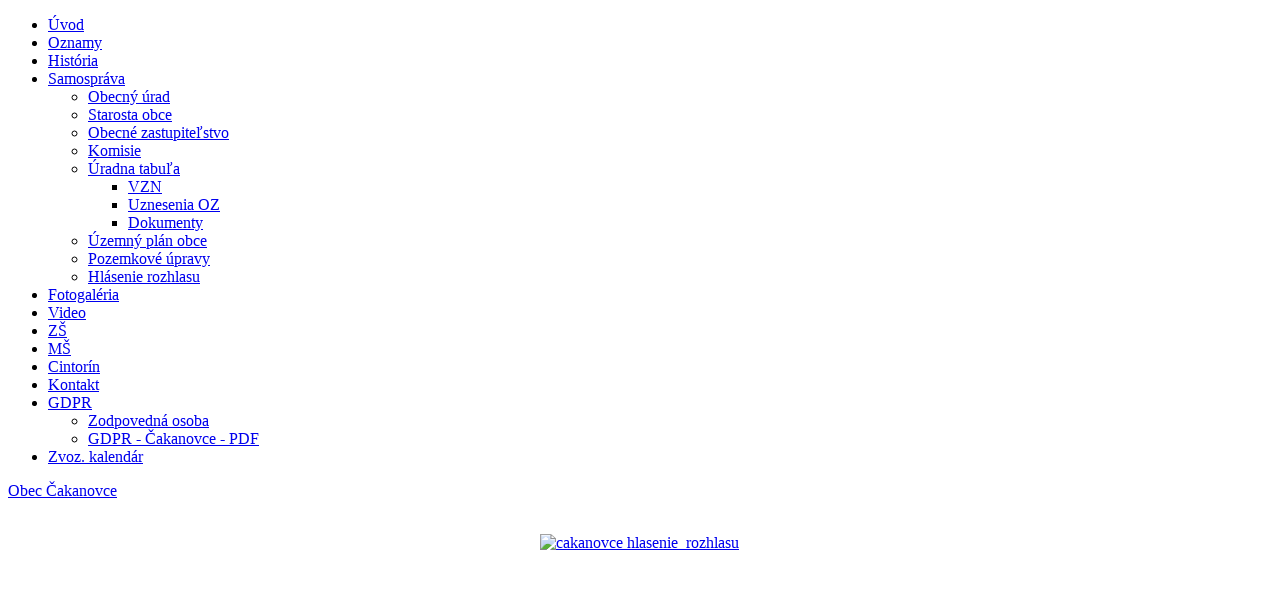

--- FILE ---
content_type: text/html; charset=utf-8
request_url: https://cakanovce.eu/index.php?option=com_content&view=article&id=139:oznamenie-o-zapise-do-m&catid=36:uradna-tabua&Itemid=119
body_size: 12430
content:
<!DOCTYPE html PUBLIC "-//W3C//DTD XHTML 1.0 Transitional//EN" "http://www.w3.org/TR/xhtml1/DTD/xhtml1-transitional.dtd">
<html xmlns="http://www.w3.org/1999/xhtml" xml:lang="sk-sk" lang="sk-sk" >
<head>
  <meta http-equiv="content-type" content="text/html; charset=utf-8" />
  <meta name="robots" content="index, follow" />
  <meta name="keywords" content="Čakanovce, obec, Košice, Košice - okolie" />
  <meta name="title" content="Oznámenie o zápise do MŠ" />
  <meta name="author" content="Administrator" />
  <meta name="description" content="Oficiálne stránky obce Čakanovce" />
  <meta name="generator" content="Joomla! 1.5 - Open Source Content Management" />
  <title>Oznámenie o zápise do MŠ</title>
  <link href="/templates/themza_j15_76/favicon.ico" rel="shortcut icon" type="image/x-icon" />
  <link rel="stylesheet" href="/plugins/system/jcemediabox/css/jcemediabox.css?v=1017" type="text/css" />
  <link rel="stylesheet" href="/plugins/system/jcemediabox/themes/standard/css/style.css?version=1017" type="text/css" />
  <script type="text/javascript" src="/plugins/system/jcemediabox/js/jcemediabox.js?v=1017"></script>
  <script type="text/javascript" src="/plugins/system/jcemediabox/js/mediaobject.js?v=1017"></script>
  <script type="text/javascript" src="/plugins/system/jcemediabox/addons/default.js?v=1017"></script>
  <script type="text/javascript" src="/media/system/js/mootools.js"></script>
  <script type="text/javascript" src="/media/system/js/caption.js"></script>
  <script type="text/javascript">
	JCEMediaObject.init('/', {flash:"10,0,22,87",windowmedia:"5,1,52,701",quicktime:"6,0,2,0",realmedia:"7,0,0,0",shockwave:"8,5,1,0"});JCEMediaBox.init({popup:{width:"",height:"",legacy:0,lightbox:0,shadowbox:0,resize:1,icons:1,overlay:1,overlayopacity:0.8,overlaycolor:"#000000",fadespeed:500,scalespeed:500,hideobjects:1,scrolling:"fixed",close:2,labels:{'close':'Close','next':'Next','previous':'Previous','cancel':'Cancel','numbers':'{$current} of {$total}'}},tooltip:{className:"tooltip",opacity:0.8,speed:150,position:"br",offsets:{x: 16, y: 16}},base:"/",imgpath:"plugins/system/jcemediabox/img",theme:"standard",themecustom:"",themepath:"plugins/system/jcemediabox/themes"});
  </script>

<link rel="stylesheet" href="/templates/system/css/system.css" type="text/css" />
<link rel="stylesheet" href="/templates/system/css/general.css" type="text/css" />
<link rel="stylesheet" href="/templates/themza_j15_76/css/template.css" type="text/css" />
<link rel="stylesheet" href="/templates/themza_j15_76/css/red.css" type="text/css" />
<!--[if lte IE 6]>
<link href="/templates/themza_j15_76/css/ieonly.css" rel="stylesheet" type="text/css" />
<style>
#topnav ul li ul {
left: -999em;
margin-top: 0px;
margin-left: 0px;
}
</style>
<![endif]-->
<script language="javascript" type="text/javascript" src="/templates/themza_j15_76/js/mootools.js"></script>
<script language="javascript" type="text/javascript" src="/templates/themza_j15_76/js/moomenu.js"></script>
</head>
<body id="page_bg">
<a name="up" id="up"></a>
	
<div id="top_menu"><div id="topnav"><ul class="menuhor"><li><a href="https://cakanovce.eu/" class="first-item" id="menu53" ><span>Úvod</span></a></li><li><a href="/index.php?option=com_content&amp;view=category&amp;id=3&amp;Itemid=67"  id="menu67" ><span>Oznamy</span></a></li><li><a href="/index.php?option=com_content&amp;view=article&amp;id=46&amp;Itemid=54"  id="menu54" ><span>História</span></a></li><li><a href="/index.php?option=com_content&amp;view=article&amp;id=50&amp;Itemid=62" class = "active" id="menu62" ><span>Samospráva</span></a><ul><li><a href="/index.php?option=com_content&amp;view=article&amp;id=51&amp;Itemid=63" class="first-item" id="menu63" ><span>Obecný úrad</span></a></li><li><a href="/index.php?option=com_content&amp;view=article&amp;id=52&amp;Itemid=64"  id="menu64" ><span>Starosta obce</span></a></li><li><a href="/index.php?option=com_content&amp;view=article&amp;id=53&amp;Itemid=66"  id="menu66" ><span>Obecné zastupiteľstvo</span></a></li><li><a href="/index.php?option=com_content&amp;view=article&amp;id=91&amp;Itemid=90"  id="menu90" ><span>Komisie</span></a></li><li><a href="/index.php?option=com_content&amp;view=category&amp;id=36&amp;Itemid=119" class = "active" id="menu119" ><span>Úradna tabuľa</span></a><ul><li><a href="/index.php?option=com_content&amp;view=article&amp;id=66&amp;Itemid=80" class="first-item" id="menu80" ><span>VZN</span></a></li><li><a href="/index.php?option=com_content&amp;view=article&amp;id=81&amp;Itemid=89"  id="menu89" ><span>Uznesenia OZ</span></a></li><li><a href="/index.php?option=com_content&amp;view=article&amp;id=140&amp;Itemid=113" class="last-item" id="menu113" ><span>Dokumenty</span></a></li></ul></li><li><a href="https://www.uzemneplany.sk/upn/cakanovce" target="_blank"  id="menu152" ><span>Územný plán obce</span></a></li><li><a href="/index.php?option=com_content&amp;view=category&amp;id=37&amp;Itemid=138"  id="menu138" ><span>Pozemkové úpravy</span></a></li><li><a href="/index.php?option=com_content&amp;view=article&amp;id=305&amp;Itemid=140" class="last-item" id="menu140" ><span>Hlásenie rozhlasu</span></a></li></ul></li><li><a href="/index.php?option=com_phocagallery&amp;view=categories&amp;Itemid=104"  id="menu104" ><span>Fotogaléria</span></a></li><li><a href="/index.php?option=com_content&amp;view=article&amp;id=57&amp;Itemid=76"  id="menu76" ><span>Video</span></a></li><li><a href="https://cakanovce.edupage.org/" target="_blank"  id="menu81" ><span>ZŠ</span></a></li><li><a href="http://ms.cakanovce.eu" target="_blank"  id="menu82" ><span>MŠ</span></a></li><li><a href="https://www.virtualnycintorin.sk/cintoriny/775" target="_blank"  id="menu118" ><span>Cintorín</span></a></li><li><a href="/index.php?option=com_contact&amp;view=contact&amp;id=1&amp;Itemid=55"  id="menu55" ><span>Kontakt</span></a></li><li><a href="/index.php?option=com_content&amp;view=article&amp;id=234&amp;Itemid=131"  id="menu131" ><span>GDPR</span></a><ul><li><a href="/index.php?option=com_content&amp;view=article&amp;id=232&amp;Itemid=128" class="first-item" id="menu128" ><span>Zodpovedná osoba</span></a></li><li><a href="/index.php?option=com_content&amp;view=article&amp;id=233&amp;Itemid=130" class="last-item" id="menu130" ><span>GDPR - Čakanovce  - PDF</span></a></li></ul></li><li><a href="/index.php?option=com_content&amp;view=article&amp;id=430&amp;Itemid=132" class="last-item" id="menu132" ><span>Zvoz. kalendár</span></a></li></ul></div></div>

<div id="main_bg" class="banner1">
    <div id="h_area"><a href="/index.php" class="logo">Obec Čakanovce</a>
        <div id="main_top"><!----></div>
    <br clear="all" /></div> 
    	<div id="leftcolumn">
        		<div class="module">
			<div>
				<div>
					<div>
											<p><a href="/index.php?option=com_content&amp;view=article&amp;id=305&amp;Itemid=140"><img src="/images/cakanovce_hlasenie_rozhlasu.png" alt="cakanovce hlasenie_rozhlasu" style="display: block; margin-left: auto; margin-right: auto;" width="200" height="207" /></a></p>					</div>
				</div>
			</div>
		</div>
			<div class="module">
			<div>
				<div>
					<div>
													<h3>Pozemkové úpravy</h3>
											<p>&nbsp;</p>
<ul>
<li><strong><a href="/index.php?option=com_content&amp;view=category&amp;id=37&amp;Itemid=138">Zoznam dokumentov</a><a href="/index.php?option=com_content&amp;view=category&amp;id=37&amp;Itemid=138"> na stránke obce Čakanovce</a><br /></strong></li>
<li><a href="https://www.minv.sk/?okresne-urady-klientske-centra&amp;urad=66&amp;odbor=11&amp;sekcia=uradna-tabula#popis" target="_blank">Zoznam dokumentov na stránke Ministerstva vnútra</a></li>
</ul>					</div>
				</div>
			</div>
		</div>
			<div class="module">
			<div>
				<div>
					<div>
													<h3>Verejné obstarávanie</h3>
											<ul class="latestnews">
	<li class="latestnews">
		<a href="/index.php?option=com_content&amp;view=article&amp;id=168:vyzva-na-predloenie-ponuky-odvodovaci-rigol-v-obci-akanovce&amp;catid=34:verejne-obstaravanie&amp;Itemid=88" class="latestnews">
			Výzva na predloženie ponuky: Odvodňovací rigol v obci Čakanovce</a>
	</li>
</ul>					</div>
				</div>
			</div>
		</div>
			<div class="module_menu">
			<div>
				<div>
					<div>
													<h3>Kontakt</h3>
											<p style="padding-left: 30px;"><br />Obecný úrad</p>
<p style="padding-left: 30px;">Čakanovce 79</p>
<p style="padding-left: 30px;">04445</p>
<p style="padding-left: 30px;">055/6965631</p>
<p style="padding-left: 30px;">e-mail: <a href="mailto:ou@cakanovce.eu">obec@cakanovce.eu</a></p>					</div>
				</div>
			</div>
		</div>
			<div class="module_menu">
			<div>
				<div>
					<div>
													<h3>Povin. zverejňovanie</h3>
											<ul class="menu"><li class="parent item137"><a href="/index.php?option=com_content&amp;view=article&amp;id=157&amp;Itemid=114"><span>Staršie</span></a></li><li class="parent item123"><a href="/index.php?option=com_content&amp;view=article&amp;id=178&amp;Itemid=120"><span>2020</span></a></li><li class="parent item125"><a href="/index.php?option=com_content&amp;view=article&amp;id=206&amp;Itemid=124"><span>2021</span></a></li><li class="parent item134"><a href="/index.php?option=com_content&amp;view=article&amp;id=257&amp;Itemid=133"><span>2022</span></a></li><li class="parent item142"><a href="/index.php?option=com_content&amp;view=article&amp;id=336&amp;Itemid=141"><span>2023</span></a></li><li class="parent item147"><a href="/index.php?option=com_content&amp;view=article&amp;id=374&amp;Itemid=146"><span>2024</span></a></li><li class="parent item154"><a href="/index.php?option=com_content&amp;view=article&amp;id=438&amp;Itemid=153"><span>2025</span></a></li><li class="item88"><a href="/index.php?option=com_content&amp;view=category&amp;id=34&amp;Itemid=88"><span>Verejné obstarávanie</span></a></li></ul>					</div>
				</div>
			</div>
		</div>
			<div class="module">
			<div>
				<div>
					<div>
													<h3>Zodpovedná osoba</h3>
											<p>Osoba zodpovedná za ochranu osobných údajov:<br />&nbsp; </p>
<p>Terézia Kinlovičová<br />&nbsp;&nbsp; </p>
<p>kontakt : t.kinlovicova@gmail.com</p>					</div>
				</div>
			</div>
		</div>
			<div class="module">
			<div>
				<div>
					<div>
													<h3>Slovensko.sk</h3>
											<p><a href="http://www.slovensko.sk" target="_blank"><img src="/images/stories/slovensko.png" style="display: block; margin-left: auto; margin-right: auto;" width="198" /></a></p>					</div>
				</div>
			</div>
		</div>
	
    </div>
        	<div id="maincolumn_middle">
    	<div class="path"></div>
    	<div class="nopad"><table class="contentpaneopen">
<tr>
		<td class="contentheading" width="100%">
					Oznámenie o zápise do MŠ			</td>
				
		
					</tr>
</table>

<table class="contentpaneopen">



<tr>
<td valign="top">
<p><!-- Enbed_pdf v1.8.5 by http://www.heinelt.info Start -->


<embed width="200" height="200" wmode="transparent" href="http://www.cakanovce.eu/subory/cakanovce_oznam_09_2018.pdf" src="http://www.cakanovce.eu/subory/cakanovce_oznam_09_2018.pdf#toolbar=1&navpanes=1&scrollbar=1" hidden="false"><br/>Nezobrazuje sa dokument? <a href="http://www.cakanovce.eu/subory/cakanovce_oznam_09_2018.pdf" target="_blank">Kliknite sem</a><br/>
<!-- Enbed_pdf v1.8.5 by http://www.heinelt.info End --></p></td>
</tr>

</table>
<span class="article_separator">&nbsp;</span>
</div>
    </div>
    	<br clear="all" />
</div>    
    
<div id="f_area">
						<div class="moduletable">
					<p><a href="http://www.cakanovce.hlasenierozhlasu.sk" target="_blank"><img src="/images/stories/banner-iii_obec-cakanovce_25_8_2022-1.png" alt="banner-iii obec-cakanovce_25_8_2022-1" style="display: block; margin-left: auto; margin-right: auto;" width="970" height="313" /></a></p>		</div>
	
		<br clear="all" />
</div>

<p id="power_by" align="center">
	Prevádzkované na <a href="http://www.joomla.org">Joomla!</a>.
    Designed by: <a href="http://www.themza.com/joomla/" title="" target="_blank">joomla templates</a>  <a href="http://www.ntchosting.com/virtual-private-servers.html" title="" target="_blank">vps hosting</a>&nbsp;Valid <a href="http://validator.w3.org/check/referer">XHTML</a> and <a href="http://jigsaw.w3.org/css-validator/check/referer">CSS</a>.
</p>


</body>
</html>
